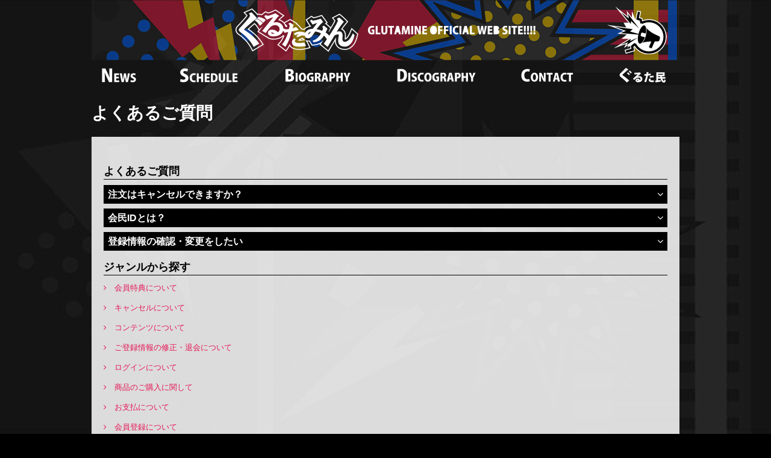

--- FILE ---
content_type: text/html; charset=utf-8
request_url: https://glumusic.net/help
body_size: 6899
content:
<!DOCTYPE html>
<html>
	<head prefix="og: http://ogp.me/ns# fb: http://ogp.me/ns/fb#">
		<meta charset="utf-8">
		<title>よくあるご質問 | GLUTAMINE OFFICIAL WEB SITE</title>
		<meta name = "pinterest" content = "nopin" description = "申し訳ございません。ピンを保存することはお断りしております。" />
		<meta name="description" content="唯一無二の歌声を持つ、ネットシーンで最重要かつ最強のヴォーカリスト、ぐるたみんのオフィシャルホームページ！LIVE情報CD情報の他、オフィシャルGOODSの販売も！無料で入れるファンクラブ「ぐるた民」になった人だけが見れる秘蔵動画や秘蔵音源！さらに「ぐるた民」になりＧポイントを貯めるとポイントに応じて特典が貰えるぞ！">
		<meta name="keywords" content="ぐるたみん、GLUTAMINE、GURUTAMIN、グルタミン、ふいんき、うるおぼえ、歌い手、歌ってみた、ぐるた民">
		<meta name="viewport" content="width=device-width, initial-scale=1.0, minimum-scale=1.0, maximum-scale=1.0, user-scalable=no">
		<meta http-equiv="cleartype" content="on">
		<meta content="authenticity_token" name="csrf-param" />
<meta content="xavf5wHlQMGAB2k2m5Vy0mmPtkf+ooB5nzi2H28Arn8=" name="csrf-token" />
		<link href="/assets/glutamine/favicon-21bf0a2c144a149d709d3cf70cea1416.png" rel="shortcut icon" type="image/vnd.microsoft.icon" />
		<link href="/assets/glutamine/app/application-e1312d475d27e9f454b460ac3f5711a2.css" media="all" rel="stylesheet" type="text/css" />
		  <script async src="https://www.googletagmanager.com/gtag/js?id=G-ECMDNSRZXD"></script>
  <script>
    window.dataLayer = window.dataLayer || [];
    function gtag(){dataLayer.push(arguments);}
    gtag('js', new Date());

    gtag('config', 'G-ECMDNSRZXD');
    gtag('event', 'custom_dimension', {
      'dimension': 'non_member',
      'send_to': 'G-ECMDNSRZXD',
    });
  </script>

		<link rel="apple-touch-icon-precomposed" href="https://glumusic.net/assets/glutamine/apple-touch-icon.png" type="image/png" />
		<link rel="apple-touch-icon" href="https://glumusic.net/assets/glutamine/apple-touch-icon.png" />
		<meta property="og:site_name" content="GLUTAMINE OFFICIAL WEB SITE">
<meta property="og:locale" content="ja_JP">
<meta name="twitter:card" content="summary_large_image">
<meta name="twitter:domain" content="glumusic.net">
	<meta name="twitter:site" content="@glutamine_music">
	<meta name="twitter:creator" content="@glutamine_music">
	<meta property="fb:app_id" content="1486749381434204">
	<meta property="og:type" content="website">
	<meta property="og:url" content="https://glumusic.net/help">
	<meta name="twitter:url" content="https://glumusic.net/help">
	<meta property="og:title" content="よくあるご質問 | GLUTAMINE OFFICIAL WEB SITE">
	<meta name="twitter:title" content="よくあるご質問 | GLUTAMINE OFFICIAL WEB SITE">
	<meta property="og:description" content="唯一無二の歌声を持つ、ネットシーンで最重要かつ最強のヴォーカリスト、ぐるたみんのオフィシャルホームページ！LIVE情報CD情報の他、オフィシャルGOODSの販売も！無料で入れるファンクラブ「ぐるた民」になった人だけが見れる秘蔵動画や秘蔵音源！さらに「ぐるた民」になりＧポイントを貯めるとポイントに応じて特典が貰えるぞ！">
	<meta name="twitter:description" content="唯一無二の歌声を持つ、ネットシーンで最重要かつ最強のヴォーカリスト、ぐるたみんのオフィシャルホームページ！LIVE情報CD情報の他、オフィシャルGOODSの販売も！無料で入れるファンクラブ「ぐるた民」になった人だけが見れる秘蔵動画や秘蔵音源！さらに「ぐるた民」になりＧポイントを貯めるとポイントに応じて特典が貰えるぞ！">


		<meta property="og:image" content="https://glumusic.net/assets/glutamine/ogp.png">
		<!--[if lt IE 9]>
			<script src="/assets/app/application_for_ie-8f64c326c2102805cc56a27fc0d4081e.js" type="text/javascript"></script>
		<![endif]-->
		
		
<link rel="preload" as="script" href="https://www.googletagmanager.com/gtm.js?id=GTM-KXNZ3QX">
<script>(function(w,d,s,l,i){w[l]=w[l]||[];w[l].push({'gtm.start':
new Date().getTime(),event:'gtm.js'});var f=d.getElementsByTagName(s)[0],
j=d.createElement(s),dl=l!='dataLayer'?'&l='+l:'';j.async=true;j.src=
'https://www.googletagmanager.com/gtm.js?id='+i+dl;f.parentNode.insertBefore(j,f);
})(window,document,'script','dataLayer','GTM-KXNZ3QX');</script>
	</head>
	<body id="helps" class="index">
			<script src="https://www.google.com/recaptcha/api.js" type="text/javascript"></script>

		
<noscript><iframe src="https://www.googletagmanager.com/ns.html?id=GTM-KXNZ3QX" height="0" width="0" style="display:none;visibility:hidden"></iframe></noscript>

		<div id="content-wrapper" class="wrapper">
			<div class="wrapper-overlay"></div>
			<div class="wrapper-content">
				<header id="header">
	<div class="container">
		<div class="header-wrapper flex-reset-lg flex-reset-md align-center flex flex-wrap justify-between">
			<h1 class="site-logo title">
				<a href="/">
					<img alt="GLUTAMINE OFFICIAL WEB SITE" class="img-responsive center-block hidden-sm hidden-xs" src="/assets/glutamine/logo_pc-d725f20bae9d198ee48f2d741ed3f216.png" />
					<img alt="GLUTAMINE OFFICIAL WEB SITE" class="img-responsive hidden-lg hidden-md" src="/assets/glutamine/logo_sp-de313c0cd2f20993fb6d6b4c9aff7d9b.png" />
</a>			</h1>

			<a class="btn-sound hidden-sm hidden-xs" data-status="on"></a>

			<a class="btn-sidenav side-nav-open visible-xs visible-sm text-center">
				<i class="fa fa-bars"></i>
				<span>MENU</span>
			</a>
		</div>
	</div>
</header>
				<nav id="navigation" class="hidden-xs hidden-sm text-center">
	<div class="container">
		<ul class="list-unstyled flex justify-between nav-list">
			<li><a href="/contents/news" class="btn-navmenu btn-navmenu-news" data-sound="news"><span>NEWS</span></a></li>
			<li><a href="/calendar" class="btn-navmenu btn-navmenu-schedule" data-sound="schedule"><span>SCHEDULE</span></a></li>
			<li><a href="/profiles" class="btn-navmenu btn-navmenu-biography" data-sound="biography"><span>BIOGRAPHY</span></a></li>
			<li><a href="/discography" class="btn-navmenu btn-navmenu-discography" data-sound="discography"><span>DISCOGRAPHY</span></a></li>
			<li><a href="/pages/contact" class="btn-navmenu btn-navmenu-contact" data-sound="contact"><span>CONTACT</span></a></li>
			<li><a href="" class="btn-sidenav btn-navmenu btn-navmenu-glutamine" data-sound="glutamine"><span>ぐるた民</span></a></li>
		</ul>
		<audio id="sound"></audio>
	</div>
</nav>
				<nav class="side-nav">
	<a class="btn-close btn-sidenav">×</a>

	<div class="side-nav-inner">
		<div class="menu-free hidden-lg hidden-md">
			<h2 class="side-nav-title title">MENU</h2>
			<ul class="side-nav-list list-unstyled">
				<li><a href="/contents/news">NEWS</a></li>
				<li><a href="/calendar">SCHEDULE</a></li>
				<li><a href="/profiles">BIOGRAPHY</a></li>
				<li><a href="/discography">DISCOGRAPHY</a></li>
				<li><a href="/pages/contact">CONTACT</a></li>
				<li><a href="/contents/webcontent">WEBCONTENT</a></li>
			</ul>

			<div class="menu-free-goods">
				<h3 class="title menu-free-goods-title">GOODS</h3>
				<ul class="side-nav-list list-unstyled">
					<li class="side-nav-list-glicklive"><a href="https://glutamineshop.booth.pm/" target="_blank"><i class="fa fa-caret-right"></i> GLuCK LIVE</a></li>
					<li class="side-nav-list-apparel"><a href="https://gluck-apparel.shop-pro.jp/" target="_blank"><i class="fa fa-caret-right"></i> GLuCK APPAREL</a></li>
					<li class="side-nav-list-scmembersonly"><a href="/products"><i class="fa fa-caret-right"></i> SC MEMBERS ONLY</a></li>
				</ul>
			</div>
		</div>

		<div class="menu-members">
			<h2 class="side-nav-title title">
				<img alt="FAN&amp;SUPPORTERS CLUB [ぐるた民]" class="img-responsive center-block" src="/assets/glutamine/ttl_sc-7d64322eeb94c941da39bffa169ac577.png" />
			</h2>

			<div class="auth-menu">
				<ul class="auth-menu-list list-unstyled flex flex-wrap flex-reset-xs flex-reset-sm justify-center">
						<li>
							<a href="/signup" class="btn-auth btn btn-block">
								<i class="fa fa-sign-in"></i> JOIN
</a>						</li>
						<li>
							<a href="/signin" class="btn-auth btn btn-block">
								<i class="fa fa-lock"></i> LOGIN
</a>						</li>
				</ul>
				<p class="auth-menu-information">
					<a href="/about/membership" class="btn-auth btn btn-block">
						<i class="fa fa-info-circle"></i> サイトについて
</a>				</p>
			</div>

			<div class="menu-members-block">
				<h3 class="menu-members-block-title title"><img alt="fanclub free" class="img-responsive" src="/assets/glutamine/ttl_nav_fc-4597ed58951e7474421bc393a0eae5fc.png" /></h3>
				<ul class="side-nav-list list-unstyled">
					<li><a href="/dashboard/mail_magazine_archives/562">ぐるマガ</a></li>
					<li><a href="/movies/categories/movie">ぐるぐる動画</a></li>
					<li><a href="/lotteries/latest/glutamikuji">ぐるたみくじ</a></li>
				</ul>
			</div>

			<div class="menu-members-block">
				<h3 class="menu-members-block-title title"><img alt="supporters club" class="img-responsive" src="/assets/glutamine/ttl_nav_sc-69bb8c946af55662983a25b3e21a0655.png" /></h3>
				<ul class="side-nav-list list-unstyled">
					<li><a href="/contents/sc_news">SC NEWS</a></li>
					<li><a href="/contents/sc_ticket">SC G-TICKET</a></li>
							<li><a href="https://glumusic.net/movies/23032">SC 月刊ぐるとーく</a></li>

					<li><a href="/contents/sc_diary">SC ぐるたん観察日記</a></li>
				</ul>
			</div>
		</div>
	</div>
	<div class="side-nav-character"><img alt="" class="img-responsive" src="/assets/glutamine/img_nav_glutmamine-fd4284b87c4868a6fecc7d7c5bc7a040.png" /></div>
</nav>

					<main class="main">
						<div class="container">
							<section class="show-details corner">
	<div class="corner-title">
		<h2>
			<span>よくあるご質問</span>
		</h2>
	</div>
	<div class="details">
			<section class="section">
				<h3 class="help-title">よくあるご質問</h3>
					<script type="application/ld+json">
		{"@context":"https://schema.org","@type":"FAQPage","mainEntity":[{"@type":"Question","name":"\u6ce8\u6587\u306f\u30ad\u30e3\u30f3\u30bb\u30eb\u3067\u304d\u307e\u3059\u304b\uff1f","acceptedAnswer":{"@type":"Answer","text":"<p>\u30ad\u30e3\u30f3\u30bb\u30eb\u3092\u3054\u5e0c\u671b\u306e\u304a\u5ba2\u69d8\u306f\u3001\u30de\u30a4\u30da\u30fc\u30b8\u306e<a href=\"/dashboard/orders\">\u6ce8\u6587\u5c65\u6b74</a>\u306b\u304a\u3044\u3066\u3001\u30ad\u30e3\u30f3\u30bb\u30eb\u306e\u624b\u7d9a\u3092\u884c\u3063\u3066\u304f\u3060\u3055\u3044\u3002</p>\r\n\r\n<p>\u51fa\u8377\u72b6\u6cc1\u304c\u4e0b\u8a18\u306e\u304a\u5ba2\u69d8\u306f\u30ad\u30e3\u30f3\u30bb\u30eb\u624b\u7d9a\u304c\u53ef\u80fd\u3067\u3059\u3002<br />\r\n<br />\r\n\u3010\u30af\u30ec\u30b8\u30c3\u30c8\u30ab\u30fc\u30c9\u30fb\u4ee3\u5f15\u304d\u3092\u3054\u5229\u7528\u306e\u304a\u5ba2\u69d8\u3011<br />\r\n\u51fa\u8377\u72b6\u6cc1\uff1a\u5165\u8377\u5f85\u3061\u3001\u51fa\u8377\u6e96\u5099\u4e2d<br />\r\n<br />\r\n\u305f\u3060\u3057\u3001\u4ee5\u4e0b\u306e\u6642\u9593\u5e2f\u306e\u307f\u3001\u304a\u5ba2\u69d8\u306b\u3088\u308b\u30ad\u30e3\u30f3\u30bb\u30eb\u624b\u7d9a\u304d\u306f\u3054\u5229\u7528\u3044\u305f\u3060\u3051\u307e\u305b\u3093\u3002<br />\r\n\u30fb12:00\u301c13:00<br />\r\n\u30fb2:00\u301c3:00<br />\r\n<br />\r\n\u3010\u30b3\u30f3\u30d3\u30cb\u6c7a\u6e08\u3092\u3054\u5229\u7528\u306e\u304a\u5ba2\u69d8\u3011<br />\r\n\u51fa\u8377\u72b6\u6cc1\uff1a\u6c7a\u6e08\u5f85\u3061\uff08\u671f\u9650\u307e\u3067\u306b\u304a\u652f\u6255\u3044\u304c\u306a\u3044\u5834\u5408\u3001\u305d\u306e\u307e\u307e\u30ad\u30e3\u30f3\u30bb\u30eb\u3068\u306a\u308a\u307e\u3059\uff09</p>\r\n\r\n<p>\u306a\u304a\u3001\u5546\u54c1\u306b\u3088\u3063\u3066\u306f\u30ad\u30e3\u30f3\u30bb\u30eb\u4e0d\u53ef\u306e\u5834\u5408\u304c\u3042\u308a\u307e\u3059\u3002\u8a73\u3057\u304f\u306f\u8a72\u5f53\u5546\u54c1\u306e\u5546\u54c1\u30da\u30fc\u30b8\u307e\u305f\u306f\u30de\u30a4\u30da\u30fc\u30b8\u306e<a href=\"/dashboard/orders\">\u6ce8\u6587\u5c65\u6b74</a>\u3092\u3054\u89a7\u304f\u3060\u3055\u3044\u3002</p>\r\n"}},{"@type":"Question","name":"\u4f1a\u6c11ID\u3068\u306f\uff1f","acceptedAnswer":{"@type":"Answer","text":"\u5f53\u30b5\u30a4\u30c8\u3092\u3054\u5229\u7528\u3044\u305f\u3060\u304f\u969b\u306b\u5fc5\u8981\u306aID\u3067\u3059\u3002<br />\u767b\u9332\u7121\u6599\u3067\u3069\u306a\u305f\u3067\u3082\u53d6\u5f97\u3044\u305f\u3060\u3051\u307e\u3059\u3002<br />\u8a73\u3057\u304f\u306f<a href=\"/about/account\">\u30a2\u30ab\u30a6\u30f3\u30c8\u306b\u3064\u3044\u3066</a>\u3092\u3054\u78ba\u8a8d\u304f\u3060\u3055\u3044\u3002"}},{"@type":"Question","name":"\u767b\u9332\u60c5\u5831\u306e\u78ba\u8a8d\u30fb\u5909\u66f4\u3092\u3057\u305f\u3044","acceptedAnswer":{"@type":"Answer","text":"\u767b\u9332\u60c5\u5831\u306e\u78ba\u8a8d\u30fb\u5909\u66f4\u306f <a href=\"/dashboard/account\">\u300c\u767b\u9332\u60c5\u5831\u5909\u66f4\u300d</a> \u3088\u308a\u884c\u3063\u3066\u304f\u3060\u3055\u3044\u3002"}}]}
	</script>


	<ul class="list-unstyled help-list">
			<li>
				<div class="helps">
					<h3 class="question" data-toggle="collapse" data-parent="#helps-list" href="#collapse-0"><span>注文はキャンセルできますか？</span><i class="fa fa-angle-down" aria-hidden="true"></i></h3>
					<div id="collapse-0" class="answer collapse">
						<p>キャンセルをご希望のお客様は、マイページの<a href="/dashboard/orders">注文履歴</a>において、キャンセルの手続を行ってください。</p>

<p>出荷状況が下記のお客様はキャンセル手続が可能です。<br />
<br />
【クレジットカード・代引きをご利用のお客様】<br />
出荷状況：入荷待ち、出荷準備中<br />
<br />
ただし、以下の時間帯のみ、お客様によるキャンセル手続きはご利用いただけません。<br />
・12:00〜13:00<br />
・2:00〜3:00<br />
<br />
【コンビニ決済をご利用のお客様】<br />
出荷状況：決済待ち（期限までにお支払いがない場合、そのままキャンセルとなります）</p>

<p>なお、商品によってはキャンセル不可の場合があります。詳しくは該当商品の商品ページまたはマイページの<a href="/dashboard/orders">注文履歴</a>をご覧ください。</p>


					</div>
				</div>
			</li>
			<li>
				<div class="helps">
					<h3 class="question" data-toggle="collapse" data-parent="#helps-list" href="#collapse-1"><span>会民IDとは？</span><i class="fa fa-angle-down" aria-hidden="true"></i></h3>
					<div id="collapse-1" class="answer collapse">
						当サイトをご利用いただく際に必要なIDです。<br />登録無料でどなたでも取得いただけます。<br />詳しくは<a href="/about/account">アカウントについて</a>をご確認ください。

					</div>
				</div>
			</li>
			<li>
				<div class="helps">
					<h3 class="question" data-toggle="collapse" data-parent="#helps-list" href="#collapse-2"><span>登録情報の確認・変更をしたい</span><i class="fa fa-angle-down" aria-hidden="true"></i></h3>
					<div id="collapse-2" class="answer collapse">
						登録情報の確認・変更は <a href="/dashboard/account">「登録情報変更」</a> より行ってください。

					</div>
				</div>
			</li>
	</ul>

			</section>
				<section class="section">
					<h3 class="help-title">ジャンルから探す</h3>
					<ul class="list-unstyled help-categories-list help-list">
							<li>
								<a href="/help/category/about_benefit">
									<i class="fa fa-angle-right" aria-hidden="true"></i>会員特典について
</a>							</li>
							<li>
								<a href="/help/category/about_cancel">
									<i class="fa fa-angle-right" aria-hidden="true"></i>キャンセルについて
</a>							</li>
							<li>
								<a href="/help/category/about_contents">
									<i class="fa fa-angle-right" aria-hidden="true"></i>コンテンツについて
</a>							</li>
							<li>
								<a href="/help/category/about_edit">
									<i class="fa fa-angle-right" aria-hidden="true"></i>ご登録情報の修正・退会について
</a>							</li>
							<li>
								<a href="/help/category/about_login">
									<i class="fa fa-angle-right" aria-hidden="true"></i>ログインについて
</a>							</li>
							<li>
								<a href="/help/category/about_order">
									<i class="fa fa-angle-right" aria-hidden="true"></i>商品のご購入に関して
</a>							</li>
							<li>
								<a href="/help/category/about_payment">
									<i class="fa fa-angle-right" aria-hidden="true"></i>お支払について
</a>							</li>
							<li>
								<a href="/help/category/about_regist">
									<i class="fa fa-angle-right" aria-hidden="true"></i>会員登録について
</a>							</li>
							<li>
								<a href="/help/category/about_ticket">
									<i class="fa fa-angle-right" aria-hidden="true"></i>チケットについて
</a>							</li>
							<li>
								<a href="/help/category/order_edit">
									<i class="fa fa-angle-right" aria-hidden="true"></i>ご注文内容の変更に関して
</a>							</li>
							<li>
								<a href="/help/category/other">
									<i class="fa fa-angle-right" aria-hidden="true"></i>その他
</a>							</li>
					</ul>
				</section>
	</div>
</section>

						</div>
					</main>
			</div>
			<footer id="footer">
	<div class="container footer-btns text-right">
		<div class="pagetop text-center">
			<a href="#header" class="btn-pagetop">
			  <i class="fa fa-chevron-circle-up"></i>
</a>		</div>
	</div>
	<div class="footer-menu text-center">
		<ul class="footer-menu-list flex flex-wrap align-center justify-center">
			<li><a href="/about/membership">当サイトについて</a></li>
			<li><a href="/about/account">アカウントについて</a></li>
			<li><a href="/about/payment">お支払いについて</a></li>
			<li><a href="/about/terms">利用規約</a></li>
			<li><a href="/about/privacy">個人情報保護方針</a></li>
			<li><a href="/about/law">特商法に基づく表示</a></li>
			<li><a href="/about/environment">推奨環境</a></li>
			<li><a href="/help">よくあるご質問</a></li>
		</ul>
	</div>
	<div class="container text-center footer-text">
		<p>掲載されているすべてのコンテンツ<br class="visible-xs">(記事、画像、音声データ、映像データ等)の無断転載を禁じます。</p>
		<p class="copyright">&copy; 2026 GLUTAMINE Powered by <a href="http://skiyaki.com">SKIYAKI Inc.</a></p>
	</div>
</footer>

		</div>


		<!-- site_code=glutamine -->
		<script src="/assets/glutamine/application-3b95e803ac9645ec7a61ed554878dc84.js" type="text/javascript"></script>
		
		<script src="https://ajaxzip3.github.io/ajaxzip3.js" charset="UTF-8"></script>
		<script src="https://d.line-scdn.net/r/web/social-plugin/js/thirdparty/loader.min.js" async="async" defer="defer"></script>
		<script async src="//platform.twitter.com/widgets.js" charset="utf-8"></script>
		
<div id="fb-root"></div>
<script async defer crossorigin="anonymous" src="//connect.facebook.net/ja_JP/sdk.js#xfbml=1&version=v24.0&appId=1486749381434204"></script>
		

		<script src="/assets/app/application_select_payment_type_form-47814d8c24b71831ca96a6510e21ddd9.js" type="text/javascript"></script>
	</body>
</html>


--- FILE ---
content_type: text/plain
request_url: https://www.google-analytics.com/j/collect?v=1&_v=j102&a=1910990609&t=event&ni=0&_s=1&dl=https%3A%2F%2Fglumusic.net%2Fhelp&ul=en-us%40posix&dt=%E3%82%88%E3%81%8F%E3%81%82%E3%82%8B%E3%81%94%E8%B3%AA%E5%95%8F%20%7C%20GLUTAMINE%20OFFICIAL%20WEB%20SITE&sr=1280x720&vp=1280x720&ec=scroll&ea=scrolled%20-%2025%25&el=%2Fhelp&_u=YADAAEABAAAAACAAI~&jid=885418524&gjid=1868186708&cid=1105552868.1769900676&tid=UA-108889376-35&_gid=1270806788.1769900677&_r=1&_slc=1&gtm=45He61r1n81KXNZ3QXv9115525151za200zd9115525151&gcd=13l3l3l3l1l1&dma=0&tag_exp=103116026~103200004~104527907~104528500~104684208~104684211~115495940~115938465~115938468~116185181~116185182~116988316~117041588&z=510380839
body_size: -449
content:
2,cG-H0YD887JZE